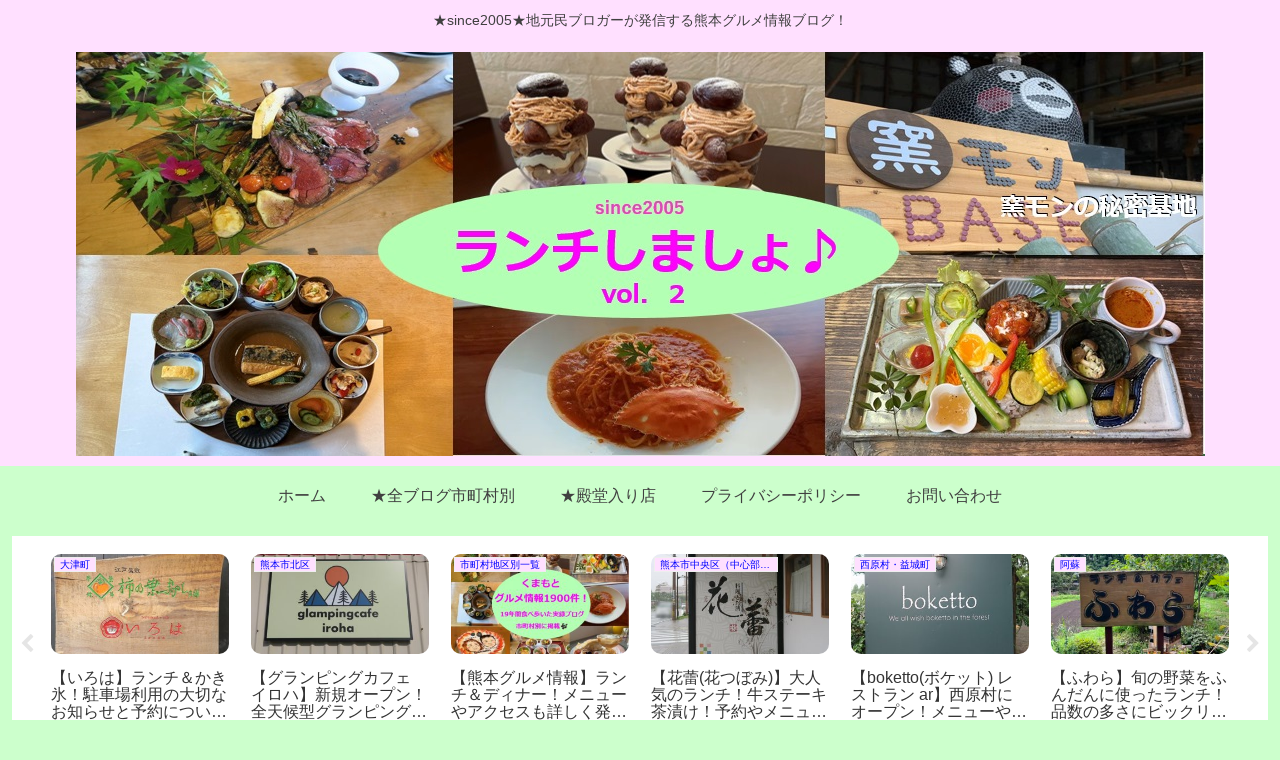

--- FILE ---
content_type: text/html; charset=utf-8
request_url: https://www.google.com/recaptcha/api2/aframe
body_size: 268
content:
<!DOCTYPE HTML><html><head><meta http-equiv="content-type" content="text/html; charset=UTF-8"></head><body><script nonce="ID_T2Wc57YCPygzjIn-7Jw">/** Anti-fraud and anti-abuse applications only. See google.com/recaptcha */ try{var clients={'sodar':'https://pagead2.googlesyndication.com/pagead/sodar?'};window.addEventListener("message",function(a){try{if(a.source===window.parent){var b=JSON.parse(a.data);var c=clients[b['id']];if(c){var d=document.createElement('img');d.src=c+b['params']+'&rc='+(localStorage.getItem("rc::a")?sessionStorage.getItem("rc::b"):"");window.document.body.appendChild(d);sessionStorage.setItem("rc::e",parseInt(sessionStorage.getItem("rc::e")||0)+1);localStorage.setItem("rc::h",'1768445980937');}}}catch(b){}});window.parent.postMessage("_grecaptcha_ready", "*");}catch(b){}</script></body></html>

--- FILE ---
content_type: application/javascript; charset=utf-8;
request_url: https://dalc.valuecommerce.com/app3?p=887003413&_s=https%3A%2F%2Fharu-lunch.net%2F2022%2F12%2F20%2Fsorahiro_fika%2F&vf=iVBORw0KGgoAAAANSUhEUgAAAAMAAAADCAYAAABWKLW%2FAAAAMElEQVQYV2NkFGP4nxEUwbBxxlYGRnl%2B5v9psYwMrXL%2FGBg3cnX9Dz23i8FUYw8DAO4zDPmJ7ieDAAAAAElFTkSuQmCC
body_size: 1389
content:
vc_linkswitch_callback({"t":"6968581b","r":"aWhYGwAOTxkDhWwECooERAqKC5b-eg","ub":"aWhYGgANHw8DhWwECooCsQqKBthEOw%3D%3D","vcid":"mj8C-usbhV1lmZCrnnbwJYrHUl71RWGC6q3Qg8IauS3vfi-DHEuXX7tsrJx6nAe3cpMwa0afCr4","vcpub":"0.937753","www.matsukiyo.co.jp":{"a":"2494620","m":"2758189","g":"a1d4d7198a"},"approach.yahoo.co.jp":{"a":"2695956","m":"2201292","g":"88b0d67b8a"},"www.cosmetic-times.com":{"a":"2841003","m":"3482472","g":"375c69308a"},"paypaystep.yahoo.co.jp":{"a":"2695956","m":"2201292","g":"88b0d67b8a"},"tabelog.com":{"a":"2797472","m":"3366797","g":"460a23138a"},"www.hotpepper.jp?vos=nhppvccp99002":{"a":"2594692","m":"2262623","g":"35a3f599a1","sp":"vos%3Dnhppvccp99002"},"l":4,"wwwtst.hotpepper.jp":{"a":"2594692","m":"2262623","g":"35a3f599a1","sp":"vos%3Dnhppvccp99002"},"paypaymall.yahoo.co.jp":{"a":"2695956","m":"2201292","g":"88b0d67b8a"},"p":887003413,"www.matsukiyo.co.jp/store/online":{"a":"2494620","m":"2758189","g":"a1d4d7198a"},"www.hotpepper.jp":{"a":"2594692","m":"2262623","g":"35a3f599a1","sp":"vos%3Dnhppvccp99002"},"s":3578495,"irisplaza.co.jp":{"a":"2429038","m":"2629468","g":"361a2d188a"},"beauty.hotpepper.jp":{"a":"2760766","m":"2371481","g":"35b4444e8a"},"mini-shopping.yahoo.co.jp":{"a":"2695956","m":"2201292","g":"88b0d67b8a"},"shopping.geocities.jp":{"a":"2695956","m":"2201292","g":"88b0d67b8a"},"www.matsukiyococokara-online.com":{"a":"2494620","m":"2758189","g":"a1d4d7198a"},"shopping.yahoo.co.jp":{"a":"2695956","m":"2201292","g":"88b0d67b8a"}})

--- FILE ---
content_type: application/javascript
request_url: https://ad.jp.ap.valuecommerce.com/servlet/jsbanner?sid=3578495&pid=890215927
body_size: 944
content:
if(typeof(__vc_paramstr) === "undefined"){__vc_paramstr = "";}if(!__vc_paramstr && location.ancestorOrigins){__vc_dlist = location.ancestorOrigins;__vc_srcurl = "&_su="+encodeURIComponent(document.URL);__vc_dlarr = [];__vc_paramstr = "";for ( var i=0, l=__vc_dlist.length; l>i; i++ ) {__vc_dlarr.push(__vc_dlist[i]);}__vc_paramstr = "&_su="+encodeURIComponent(document.URL);if (__vc_dlarr.length){__vc_paramstr = __vc_paramstr + "&_dl=" + encodeURIComponent(__vc_dlarr.join(','));}}document.write("<A TARGET='_top' HREF='//ck.jp.ap.valuecommerce.com/servlet/referral?va=2842583&sid=3578495&pid=890215927&vcid=iI5R4ty3SYvShOtKoj63wBhgKAP-UO2L0dafukBXqNzxTfK6lSw8FmVqPWf6-hHO_8EN7TSBlBA&vcpub=0.284547"+__vc_paramstr+"' rel='nofollow'><IMG BORDER=0 SRC='//i.imgvc.com/vc/images/00/2b/5f/d7.jpeg'></A>");